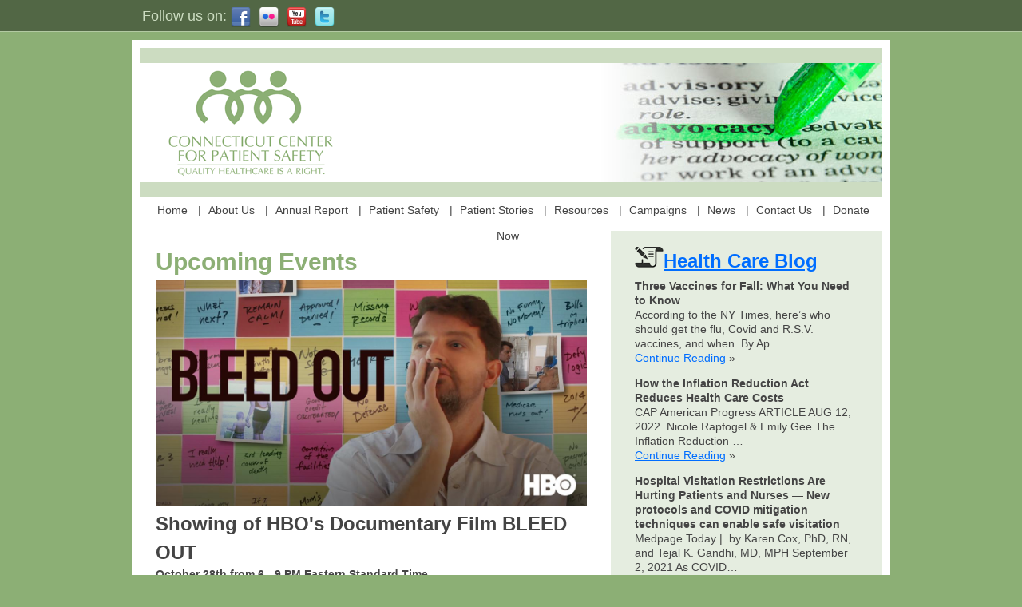

--- FILE ---
content_type: text/html;charset=UTF-8
request_url: https://ctcps.org/events.cfm
body_size: 4248
content:

<!doctype html>  
<!--[if lt IE 7 ]> <html lang="en" class="no-js ie6"> <![endif]-->
<!--[if IE 7 ]>    <html lang="en" class="no-js ie7"> <![endif]-->
<!--[if IE 8 ]>    <html lang="en" class="no-js ie8"> <![endif]-->
<!--[if IE 9 ]>    <html lang="en" class="no-js ie9"> <![endif]-->
<!--[if (gt IE 9)|!(IE)]><!--> <html lang="en" class="no-js"> <!--<![endif]-->
<head>
  <meta charset="utf-8">
  <title>Connecticut Center for Patient Safety, LLC</title>
  <meta name="keywords" content="CTCPS, Jean Rexford, promote patient safety, improve quality of health care, protect the rights of patients, education, accountability, advocacy"  />
  <meta name="Description" content="The Connecticut Center for Patient Safety works in our communities, within our healthcare systems, and with elected officials to improve the quality of healthcare and to protect the rights of injured patients through education, accountability, and advocacy."  />
  <meta name="author" content="Connecticut Center for Patient Safety, LLC">
  <meta name="viewport" content="width=device-width; initial-scale=1.0; maximum-scale=1">
  <link rel="stylesheet" href="/css/style.css?v=2">
  <link href='http://fonts.googleapis.com/css?family=Puritan:regular,bold' rel='stylesheet' type='text/css'>
  <script src="/js/libs/modernizr-1.7.min.js"></script>
  <script type="text/javascript">
	 var _gaq = _gaq || [];
	 _gaq.push(['_setAccount', 'UA-20896758-1']);
	 _gaq.push(['_trackPageview']);
	 (function() {
	   var ga = document.createElement('script'); ga.type = 'text/javascript'; ga.async = true;
	   ga.src = ('https:' == document.location.protocol ? 'https://ssl' : 'http://www') + '.google-analytics.com/ga.js';
	   var s = document.getElementsByTagName('script')[0]; s.parentNode.insertBefore(ga, s);
	 })();
  </script>
</head>
<body id="events">
<a name="top"></a>
<div id="social-media">
	<div class="gutter">
    	<p>Follow us on:</p>
        <ul>
        	<li><a href="http://www.facebook.com/pages/Connecticut-Center-for-Patient-Safety/145189055587" target="_blank"><img src="/images/social-media/facebook.png" alt="" height="25" border="0"></a></li>
       	  <li><a href="http://www.flickr.com/photos/patientsafetyct/" target="_blank"><img src="/images/social-media/flickr.png" alt="" height="25" border="0"></a></li>
       	  <li><a href="https://youtube.com/channel/UC7utM01rRa1Z9O2UxKN4dxg
"><img src="/images/social-media/youtube.png" alt="" height="25" border="0"></a></li>
          <li><a href="http://twitter.com/#!/CTPatientSafety" target="_blank"><img src="/images/social-media/twitter.png" alt="" height="25" border="0"></a></li>
      </ul>
    </div>
</div>
<div id="wrap" class="clearfix">
<header>
	<div id="logo">
	<a href="/index.cfm"><img src="/images/template/logo.png" alt="Connecticut Center for Patient Safety, LLC" /></a>
     
</div>


</header>
<nav>
	<ul id="main-nav" > 
		<li><a href="/index.cfm"	>Home</a></li>
<li><a href="/about-us.cfm">About Us</a></li>
<li><a href="../pdf/2020 Annual Report.pdf">Annual Report</a></li>
<li><a href="/patient-safety.cfm">Patient Safety</a></li>
<li><a href="/patient-stories.cfm"	>Patient Stories</a></li>
<li><a href="/resources.cfm">Resources</a></li>
<li><a href="/campaigns.cfm">Campaigns</a></li>
<li><a href="/news.cfm">News</a></li>
<li><a href="/multiform.cfm">Contact Us</a></li>
<li><a href="../donate-now.cfm">Donate Now</a></li>


    </ul>
</nav>
<div id="main" class="clearfix">
	<div id="primary-content">
    
		<h1>Upcoming Events</h1>
        <img src="images/2021/BLEED OUT LOGO.jpg" width="100%" height="auto">
		<h4>Showing of HBO's Documentary Film BLEED OUT</h4>

<p><strong>October 28th from 6 - 9 PM Eastern Standard Time</strong><br>

Please join us for a special one-time showing of the HBO Documentary, BLEED OUT. 
After a routine partial hip replacement operation leaves his mother in a coma with permanent brain damage, what starts as a son’s video diary becomes a citizen’s investigation into the future of American health care.</p>
    <p><strong>Registration is Required. Please register at: <a href="https://us06web.zoom.us/webinar/register/WN_Fw8zOeeOSBibyAgBJVLGLw" target="_blank">https://us06web.zoom.us/webinar/register/WN_Fw8zOeeOSBibyAgBJVLGLw</a>. The movie will be followed by a Q&A with Steve Burrows, the writer and director. Viewing only of the program is offered to all. Additional levels of support for CTCPS and engagement in the program are available. For more information on the evening, please contact <a href="mailto:info@ctcps.org">info@ctcps.org</a> and request information on the BLEED OUT Event.</strong></p>
        
	
<hr>

<h2>Newsletter</h2>
<a href="multiform.cfm" class="img-right"><img src="images/template/join-our-mailing-list.png" border="0"></a>
<p>Did you miss an issue of our online newsletter?  You can <a href="/newsletter.cfm">access past newsletter issues</a> or you can receive future newsletters via email by joining our mailing list.</p>

    </div>
    
    <div id="secondary-content">
    	<div class="gutter">
        				<h3><img src="/images/template/news.png"><a href="/blog">Health Care Blog</a></h3>
        	
                
                
                
              <div style="width:100%;">
  
  	<p><strong>Three Vaccines for Fall: What You Need to Know</strong><br>
          According to the NY Times, here’s who should get the flu, Covid and R.S.V. vaccines, and when. By Ap&hellip;<br>
          <a href="https://blog.ctcps.org/?p=2117" target="_blank">Continue Reading</a> &raquo;
  	</p>
  
  	<p><strong>How the Inflation Reduction Act Reduces Health Care Costs</strong><br>
          CAP American Progress ARTICLE AUG 12, 2022  Nicole Rapfogel &#38; Emily Gee The Inflation Reduction &hellip;<br>
          <a href="https://blog.ctcps.org/?p=2111" target="_blank">Continue Reading</a> &raquo;
  	</p>
  
  	<p><strong>Hospital Visitation Restrictions Are Hurting Patients and Nurses — New protocols and COVID mitigation techniques can enable safe visitation</strong><br>
          Medpage Today &#124;  by Karen Cox, PhD, RN, and Tejal K. Gandhi, MD, MPH September 2, 2021 As COVID&hellip;<br>
          <a href="https://blog.ctcps.org/?p=2106" target="_blank">Continue Reading</a> &raquo;
  	</p>
  
</div>
<hr>



			<h3>Becoming a More Empowered Patient</h3>

<p>First, we have chosen to share a <a href="https://www.youtube.com/watch?v=8bAccWMfyHo" target="_blank">video</a> by Consumer Health Choices:  <a href="https://www.youtube.com/watch?v=8bAccWMfyHo" target="_blank">Talking With Your Doctor</a>. In it you will see how preparing for you appointment can make a difference.</p>

<p>We have chosen a second <a href="https://www.youtube.com/watch?v=B3EB-icaNKQ" target="_blank">video</a> by the National Patient Safety Foundation:  <a href="https://www.youtube.com/watch?v=B3EB-icaNKQ" target="_blank">AskMe3</a>, to share with you.  Here, you learn that there are three important questions to ask your doctor whenever you see him or her. </p>

<p>Finally, we are sharing a series of videos by Dartmouth-Hitchcock:<br> 

Self-Advocacy: <a href="https://www.youtube.com/watch?v=v-atcvhHIqU" target="_blank">The Empowered Patient</a>, <br>

Self-Advocacy: <a  href="https://www.youtube.com/watch?v=NiqO99qJing" target="_blank">Preparing for your Visit</a>,<br> 

Self-Advocacy: <a href="https://www.youtube.com/watch?v=oZq6bsifpQU" target="_blank">Why It's Important To Share</a> and <br>

Self-Advocacy: <a href="https://www.youtube.com/watch?v=koftseiDH_4" target="_blank">Doing Research</a>.</p>              
<p>For the complete story, please <a href="../pdf/On Becoming a More Empowered Patient(1).pdf" target="_blank">click here</a> </p>
            <h3>5 Things to Know</h3>
<ol id="five-things">
              <li><a href="/health_safety/what_to_do_in_a_hospital.cfm">What you need to know in the Hospital</a></li>
              <li><a href="/health_safety/15_steps_to_reduce_infection.cfm">15 Steps You Can Take To Reduce Your Risk of a Hospital Infection</a></li>
              <li><a href="/health_safety/selecting.cfm">Selecting Doctors &amp; Hospitals</a></li>
              <li><a href="/health_safety/avoid_medication_errors.cfm">What to do to avoid medication error</a></li>
              <li><a href="/health_safety/ahrq_director.cfm">AHRQ Director Helps Consumers Navigate the Health Care System in a New Advice Column on the Web</a></li>
            </ol>
            <h3>You've Suffered Medical Harm - Now What Do You Do?</h3>
            <p>According to a recent article published by ProPublica titled: <a href="http://www.propublica.org/article/what-to-do-if-youve-suffered-harm#update" target="_blank">So You’ve Become a Patient Safety Statistic – Now What?</a> by <a href="http://www.propublica.org/site/author/marshall_allen/" target="_blank">Marshall Allen</a> there are six things to do….</p>
            <ol id="five-things">
              <li><strong> Get a copy of medical records.</strong></li>
              <li><strong>Make sure the incident is reported internally.</strong></li>
              <li><strong>If the patient has died, order a forensic autopsy.</strong></li>
              <li><strong>Consider calling an attorney.</strong></li>
              <li><strong>Meet with the doctor and hospital officials.</strong></li>
              <li><strong>Report the incident to regulators, who can investigate.</strong></li>
            </ol>
<p>For greater detail and more important information, please read the <a href="http://www.propublica.org/article/what-to-do-if-youve-suffered-harm" target="_blank">full article</a>.</p>

         </div>    
    </div>
    
</div>
</div>
<footer role="contentinfo">
<div class="gutter">
    
    <p id="copyright">
    	Copyright &copy;2011  &ndash; 2026. Connecticut Center for Patient Safety, LLC.  All rights reserved.</p>
    <h5><a href="http://www.imageworksllc.com">Web Design and Development by</a> ImageWorks, LLC.</h5>
</div>
</footer>
<script src="//ajax.googleapis.com/ajax/libs/jquery/1.5.2/jquery.js"></script>
<script>window.jQuery || document.write('<script src="js/libs/jquery-1.5.2.min.js">\x3C/script>')</script>

	<script src="/js/mylibs/jquery.tools.min.js"></script>

<!-- scripts concatenated and minified via ant build script-->
<script src="/js/plugins.js"></script>
<script src="/js/script.js"></script>
<!-- end concatenated and minified scripts-->

<!--[if lt IE 7 ]>
	<script src="js/libs/dd_belatedpng.js"></script>
    <script>DD_belatedPNG.fix('img, .png_bg'); // Fix any <img> or .png_bg bg-images. Also, please read goo.gl/mZiyb </script>
<![endif]-->
<!-- change the UA-XXXXX-X to be your site's ID -->

</body>
</html>

--- FILE ---
content_type: text/css
request_url: https://ctcps.org/css/style.css?v=2
body_size: 2732
content:
@import url('reset.css');

 /* 
 Primary Styles
 Author: ImageWorks, LLC 
-----------------------------------------------------------------------------*/	
/* 
Typography
-----------------------------------------------------------------------------*/	
a:link, a:visited {color: #006dff;}
a:hover, a:active {color: #0000ff;}
a:active {text-decoration: none;}
h1, h2, h3, h4, h5, h6, th {padding:0; margin-top:0; color:#444; font-weight:bold; line-height:1.5em;}
h1 {font-size:30px; color:#8caf75;}
h2 {font-size:30px;}
h3 {font-size:24px;}
h4 {font-size:24px;}
h5 {font-size:18px;}
p, ul, ol, table, footer h5, .hcard {font-size:14px; line-height:18px; margin-bottom:1em; color:#444;}
/* items for FCK editor */
	.small {font-size:10px;}
	.large {font-size:14px;}
	.extra-large{font-size:16px;}
	.red {color:#F00;}
	.blue {color:#00F;}
	.green {color:#0F0;}
	.yellow {color:#FF0;}
/* end items for FCK editor */
#social-media p {float:left; line-height:40px; font-size:18px; color:#ccdcc1;}
#social-media ul {float: left; margin-top:9px; margin-left:5px;}
#social-media li {float:left; list-style:none; margin-right:10px;}
#social-media li a {float:left; display:block;}
#banner .col-2 p {font-size:20px; margin-bottom:5px; color:#666;}
#banner .col-2 p strong {font-weight:normal; color:#000;}
#banner .col-2 ol li {font-size:30px; color:#000; line-height:30px;}
#five-things {margin:0 0 0 20px;}
#five-things li {background:url(../images/template/dotted-border.png) bottom left repeat-x; margin-bottom:0px; padding-bottom:5px;}
footer ul, footer p, footer h5, footer a {margin-bottom:0; font-size:12px; color:#e5ede0 !important; text-decoration:none !important; font-weight:normal;}
.quotes p {text-indent: -0.5em;} /*usually used for testimonials, and such */
.quotes q:before {content: "\"";}
.quotes q:after {content: "\"";}
.quotes cite {display: block;text-align: right;font-style: normal;font-weight: bold;}
/* 
Containers
-----------------------------------------------------------------------------*/	
html {padding:0; margin:0;font-family: 'Puritan', arial, serif; background:#8caf75 url(../images/template/html-back.png) top left repeat-x;}
body {text-align: center; width:950px; margin:0 auto; }
#social-media {height:40px;}
#wrap {background-color:#fff; padding:10px 0 0 0; margin-top:10px; text-align:left;}
header, nav, #banner, #main, footer {width: 930px; margin-left:10px; position:relative;}
header {height:149px; background:url(../images/template/masthead-back.jpg) top right no-repeat; border-top:#ccdcc1 19px solid; border-bottom:#ccdcc1 19px solid; z-index:2; position:relative /*for CSS3 PIE */;}
#logo {position: absolute; top:0; left:0;}
#banner {width:930px; height:232px; float:left; background:url(../images/template/banner-back.png) top right repeat-y;}
#banner .col-1 {width:380px; height:232px; float:left; position:relative;}
#banner .col-2 {width:540px; height:232px; float:right; position:relative;}
#banner .col-2 #tagline {position:absolute; bottom: 0; left:0;}
#main {float:left; clear:both; text-align:left; margin:10px; z-index:1; background:url(../images/template/main-back.gif.png) top right repeat-y;}
#main2 {float:left; clear:both; text-align:left; margin:10px; z-index:1; background:url(../images/template/main-back2.png) top right repeat-y;}
#primary-content {float:left; width:540px; position:relative /*for CSS3 PIE */; margin:16px 0 0 20px;}
#secondary-content {float:right; width:340px; position:relative /*for CSS3 PIE */;}
#secondary-content h3 {line-height:24px !important; margin-bottom:10px;}
#wide-content {float:left; width:880px; position:relative /*for CSS3 PIE */; margin:16px 0 0 20px;}
footer {clear:both; position:relative;}
/* 
Gutters
-----------------------------------------------------------------------------*/	
#social-media .gutter {padding:0 13px;}
#secondary-content .gutter {padding:20px 30px;}
.col-2 .gutter {padding:35px 15px 0;}

/* 
Navigation
-----------------------------------------------------------------------------*/	
nav {}
#main-nav {height:32px; text-align:center;}
#main-nav li {display:inline;}
#main-nav li:after {content:" | ";}
#main-nav li.last:after {content:"";}
#main-nav li a {
	line-height:32px;
	padding:0 9px 0 5px;
	color:#444;
	text-decoration:none;
}
#main-nav li a:hover, #main-nav li a:focus, #main-nav li a.active {color:#006dff;}
#main-nav li a.active:hover {cursor: default;}

/* 
Superfish Drop Down Navigation
-----------------------------------------------------------------------------*/	
.sf-menu {line-height:	1em;}
.sf-menu ul {position:absolute;	top:-999em;	width:15em !important; /* left offset of submenus need to match (see below) */}
.sf-menu ul li {width:15em !important; margin-bottom:1px; border:none !important; line-height:2em;}
.sf-menu li:hover {visibility:inherit; /* fixes IE7 'sticky bug' */}
.sf-menu li {float:left; position:relative;}
.sf-menu a {line-height: 1em;}
.sf-menu li:hover ul,
.sf-menu li.sfHover ul {left:0;top:41px; /* match top ul list item height */z-index:99;}
ul.sf-menu li:hover li ul,
ul.sf-menu li.sfHover li ul {top:-999em;}
ul.sf-menu li li:hover ul,
ul.sf-menu li li.sfHover ul {left:15em !important; /* match ul width */top:0;}
ul.sf-menu li li:hover li ul,
ul.sf-menu li li.sfHover li ul {top:-999em;}
ul.sf-menu li li li:hover ul,
ul.sf-menu li li li.sfHover ul {left:10em; /* match ul width */top:	0;}
.sf-menu ul {}
.sf-menu ul a {background-color:#; display:block; width:15em !important; background-image:none !important; color:# !important;}
.sf-menu ul a:hover {background-color:#!important;}
.sf-menu {float:left;}
.sf-menu ul li.first {border:none !important;}
.sf-menu ul li.last a {width:15em !important;}


#footer-nav {width: 100%;}
#footer-nav li {display:inline;}
#footer-nav li:after {content:" | ";}
#footer-nav li.last:after {content:"";}
/* 
Images
-----------------------------------------------------------------------------*/	
.img-right {float:right; margin:0 0 1em 1em;}
.img-left {float:left; margin:0 1em 1em 0;}

/* 
Forms
-----------------------------------------------------------------------------*/	
label {display: block;}
/* form style */
#myform {width:;margin:0 auto;position:relative;} 
/* nested fieldset */
#myform fieldset {border:0;margin:0;padding:0;}
/* input field */
#myform input[type="text"] {border:1px solid #444;padding:5px;}
#myform input[type="text"]:focus 		{ color:#fff; background-color:#777; }
#myform input[type="text"]:active 	{ background-color:#888; }
/* button */
/* field label */
#myform label {display:block;}

/* 
Tables
-----------------------------------------------------------------------------*/	
/*
"Tiger Striping"
if you want the rows to alternate colors, add class="stripe" to the 
table tag on your web page.
*/
.stripe .alt {background-color:#f4f4f4;} /*This will make every other table row a different back ground color. */
.stripe .over {background-color:#ccc;} /*This will make the background color change when you hover over a table row. */
td {vertical-align:top;}

/* 
Curvy Corners
-----------------------------------------------------------------------------*/	
.curvy {-moz-border-radius:6px;-webkit-border-radius:6px;border-radius: 6px; behavior:url(css/pie/PIE.php);}
/* 
Box Shaow (JQuery)
-----------------------------------------------------------------------------*/	
.shadow {box-shadow:0 0 8px #333; -o-box-shadow:0 0 8px #333; -moz-box-shadow:0 0 8px #333; -webkit-box-shadow:0 0 8px #333; behavior:url(css/pie/PIE.php);}
.linear-gradient {
	background: -webkit-gradient(linear, 0 0, 0 bottom, from(#EEFF99), to(#66EE33));
	background: -moz-linear-gradient(#EEFF99, #66EE33);
	background: linear-gradient(#EEFF99, #66EE33);
	-pie-background: linear-gradient(#EEFF99, #66EE33);
	behavior:url(css/pie/PIE.php);
	}



/* container for slides */
.images {
	position:relative;	
	height:232px;
	width:380px;
	float:left;	
	cursor:pointer;
}

/* single slide */
.images div {
	display:none;
	position:absolute;
	top:0;
	left:0;		
	height:232px;
	z-index:1;
}

#marquee {position:absolute; bottom:0; left:0; height:40px; background:url(../images/template/marquee-back.png); z-index:10; width:380px;}
/* tabs (those little circles below slides) */
.slidetabs {position: absolute; top: 8px; left: 90px;}

/* single tab */
.slidetabs a {font-family:Arial, Helvetica, sans-serif; font-size:20px; color:#fff; text-decoration:none;}

/* mouseover state */
.slidetabs a:hover, .slidetabs a.current {color:#fde90c;}
#marquee button {border:none; background-color:transparent; outline:none; position:absolute; top:8px;}
#marquee button:focus {outline:none;}
#play-button {left:23px;}
#pause-button {left:49px;}
/* prev and next buttons */
.forward, .backward {}
/* disabled navigational button. is not needed when tabs are configured with rotate: true */
.disabled {
	visibility:hidden !important;		
}


--- FILE ---
content_type: text/css
request_url: https://ctcps.org/css/reset.css
body_size: 1420
content:
/*  HTML5 ✰ Boilerplate  */
html, body, div, span, object, iframe, h1, h2, h3, h4, h5, h6, p, pre,
abbr, address, cite, code, del, dfn, em, img, ins, kbd, q, samp,
small, strong, sub, sup, var, b, i, dl, dt, dd, ol, ul, li,
fieldset, form, label, legend, table, caption, 
article, aside, canvas, details, figcaption, figure,  footer, header, hgroup, 
menu, nav, #main, summary, time, mark, audio, video {
  margin:0;
  padding:0;
  border:0;
  outline:0;
  font-size:100%;
  vertical-align:baseline;
  background:transparent;
}                  
article, aside, details, figcaption, figure, footer, header, hgroup, menu, nav, #main { 
    display:block;
}
nav ul { list-style:none; }
blockquote, q { quotes:none; }
blockquote:before, blockquote:after,
q:before, q:after { content:''; content:none; }
a { margin:0; padding:0; font-size:100%; vertical-align:baseline; background:transparent; }
ins { background-color:#ff9; color:#000; text-decoration:none; }
mark { background-color:#ff9; color:#000; font-style:italic; font-weight:bold; }
del { text-decoration: line-through; }
abbr[title], dfn[title] { border-bottom:1px dotted; cursor:help; }
hr { display:block; height:1px; border:0; background:url(../images/template/dotted-border.png) repeat-x; margin:1em 0; padding:0; }
input, select { vertical-align:middle; }
body { } 
select, input, textarea, button { font:99% sans-serif; }
pre, code, kbd, samp { font-family: monospace, sans-serif; }
body, select, input, textarea {   color: #444; }
html { overflow-y: scroll; }
a:hover, a:active { outline: none; }
ul, ol { margin-left: 1.8em; }
ol { list-style-type: decimal; }
nav ul, nav li { margin: 0; } 
strong, th { font-weight: bold; }
sup,
sub {height: 0;line-height: 1;vertical-align: baseline;_vertical-align: bottom;position: relative;}
sup {bottom: 1ex;}
sub {top: .5ex;}
pre {  padding: 15px;  white-space: pre;  white-space: pre-wrap;  white-space: pre-line;  word-wrap: break-word; }
textarea { overflow: auto; } 
.ie6 legend, .ie7 legend { margin-left: -7px; } 
input[type="radio"] { vertical-align: text-bottom; }
input[type="checkbox"] { vertical-align: bottom; }
.ie7 input[type="checkbox"] { vertical-align: baseline; }
.ie6 input { vertical-align: text-bottom; }
label, input[type=button], input[type=submit], button { cursor: pointer; }
button, input, select, textarea { margin: 0; }
input:valid, textarea:valid   {  }
input:invalid, textarea:invalid { border-radius: 1px;  -moz-box-shadow: 0px 0px 5px red; -webkit-box-shadow: 0px 0px 5px red;  box-shadow: 0px 0px 5px red; }
.no-boxshadow input:invalid, 
.no-boxshadow textarea:invalid { background-color: #f0dddd; }
::-moz-selection{ background: #FF5E99; color:#fff; text-shadow: none; }
::selection { background:#FF5E99; color:#fff; text-shadow: none; } 
a:link { -webkit-tap-highlight-color: #FF5E99; } 
button {  width: auto; overflow: visible; }
.ie7 img { -ms-interpolation-mode: bicubic; }
.ir { display: block; text-indent: -999em; overflow: hidden; background-repeat: no-repeat; text-align: left; direction: ltr; }
.hidden { display: none; visibility: hidden; } 
.visuallyhidden { position: absolute !important; clip: rect(1px 1px 1px 1px);  clip: rect(1px, 1px, 1px, 1px); }
.invisible { visibility: hidden; }
.clearfix:before, .clearfix:after {  content: "\0020"; display: block; height: 0; visibility: hidden;	 } 
.clearfix:after { clear: both; }
.clearfix { zoom: 1; }


--- FILE ---
content_type: text/javascript
request_url: https://ctcps.org/js/plugins.js
body_size: 991
content:
(function($){
// Basic DOM Triggers
	$("ul li:first-child, .col:first-child, table tr:first-child").addClass("first");
  	$("ul li:last-child, .col:last-child, table tr:last-child").addClass("last");
//   	$("a[href^=http], a[href*=.pdf], a[href*=.doc]").attr("target", "_blank"); // Opens external websites, pdf, and doc files in a new window/tab
   	$(".stripe tr:nth-child(2n)").addClass("alt");
   	$(".stripe tr").mouseover(function() {
		$(this).addClass("over"); }).mouseout(function() {
			$(this).removeClass("over"); });

// Makes Image Links fade when on :hover
// 	$("a img").fadeTo("slow", 1.0); // This sets the opacity of the thumbs to fade down to 30% when the page loads
// 	$("a img").hover(function(){
// 		$(this).fadeTo("medium", 0.6); // This should set the opacity to 100% on hover
// 			},function(){
// 				$(this).fadeTo("medium", 1.0); // This should set the opacity back to 30% on mouseout
// 		});
			
// Opens a "pop up Window" to a specific size.
	$('a.popup').live('click', function(){
		newwindow=window.open($(this).attr('href'),'','height=400,width=600,scrollbars=1');
		if (window.focus) {newwindow.focus()}
		return false;
	});

// JQuery Tools Slideshow
	$(".slidetabs").tabs(".images > div", {

	// enable "cross-fading" effect
	effect: 'fade',
	fadeOutSpeed: "slow",

	// start from the beginning after the last tab
	rotate: true

// use the slideshow plugin. It accepts its own configuration
}).slideshow();


// JQuery Tools Form Validator
	$("#myform").validator();


// JQuery Tools Overlay
	$("img[rel]").overlay();




// End
 



})(this.jQuery);




window.log = function(){
  log.history = log.history || [];   
  log.history.push(arguments);
  if(this.console){
    console.log( Array.prototype.slice.call(arguments) );
  }
};
(function(doc){
  var write = doc.write;
  doc.write = function(q){ 
    log('document.write(): ',arguments); 
    if (/docwriteregexwhitelist/.test(q)) write.apply(doc,arguments);  
  };
})(document);




--- FILE ---
content_type: text/javascript
request_url: https://ctcps.org/js/script.js
body_size: 65
content:
/* Author: 

*/























